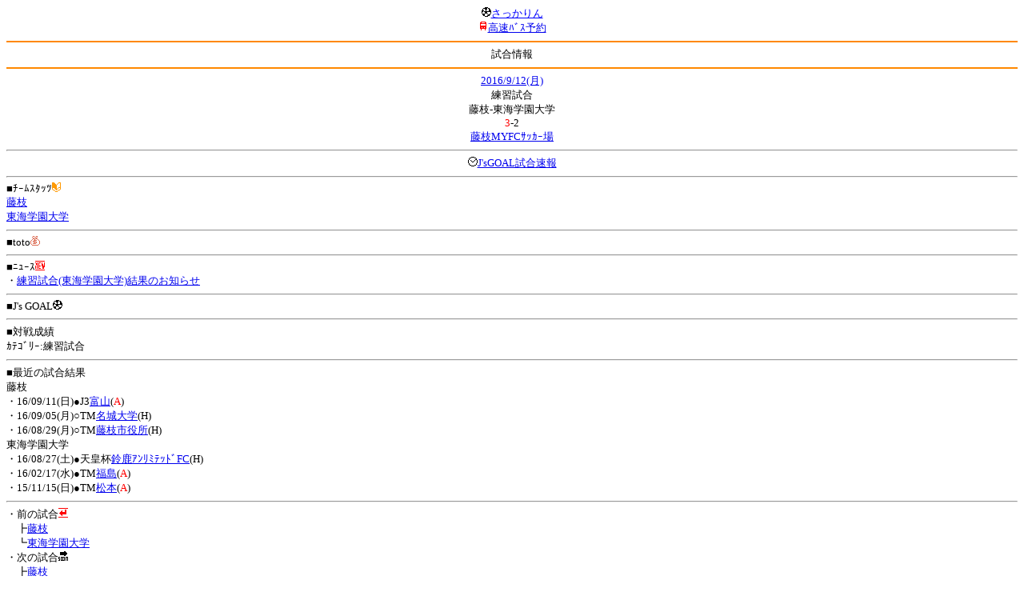

--- FILE ---
content_type: text/html; charset=Shift_JIS
request_url: http://soccer.phew.homeip.net/mb/match/info.php?mid=28753&cteam=&cstation=&csid=
body_size: 8962
content:
<html>
<!--match/info.php-->
<head>
<meta http-equiv="Content-Type" content="text/html; charset=Shift_JIS" />
<meta name="description" content="Jﾘｰｸﾞとｻｯｶｰ日本代表の総合情報ｻｲﾄ" />
<meta name="keywords" content="ｻｯｶｰ日本代表 Jﾘｰｸﾞ 試合 結果 toto ﾆｭｰｽ 選手名鑑 天気 路線検索 競技場 ｽﾀｼﾞｱﾑ ｱｸｾｽ 地図 2ちゃんねる ﾁｹｯﾄ 故障者 移籍" /><title>試合情報</title></head>
<body><font size="-1">
<a id="top" name="top"></a><center><img src="/mb/img/emoji/25.gif" width="12" height="12" border="0" /><a href="/mb/?cteam=&cstation=&csid="><font color="blue">さっかりん</font></a><br /><img src="/mb/img/emoji/35.gif" width="12" height="12" border="0" /><a href="http://hb.afl.rakuten.co.jp/hsc/0a11d60c.1fd591c3.0a11d58c.3b6a1b97/">高速ﾊﾞｽ予約</a><hr color="#ff8800" />試合情報<hr color="#ff8800" /></center><center>
<a href="../schedule/daily/index.php?type=match&date=2016-09-12&cteam=&cstation=&csid=">2016/9/12(月)</a><br />
練習試合<br />
藤枝-東海学園大学<br />
<font color="red">3</font>-2<br />
<a href="../stadium/info.php?id=589&cteam=&cstation=&csid=">藤枝MYFCｻｯｶｰ場</a><hr />
<img src="/mb/img/emoji/176.gif" width="12" height="12" border="0" /><a href="http://www.jsgoal.jp/score/score_all.html">J&apos;sGOAL試合速報</a>
<hr />
</center>
■ﾁｰﾑｽﾀｯﾂ<img src="/mb/img/emoji/70.gif" width="12" height="12" border="0" /><br />
<a href="time/index.php?mid=28753&team=%C6%A3%BB%DE&cteam=&cstation=&csid=">藤枝</a><br /><a href="time/index.php?mid=28753&team=%C5%EC%B3%A4%B3%D8%B1%E0%C2%E7%B3%D8&cteam=&cstation=&csid=">東海学園大学</a><br /><hr />
■toto<img src="/mb/img/emoji/186.gif" width="12" height="12" border="0" /><br />
<hr />
■ﾆｭｰｽ<img src="/mb/img/emoji/120.gif" width="12" height="12" border="0" /><br />
・<a href="http://myfc.co.jp/news/20160912/16347/">練習試合(東海学園大学)結果のお知らせ</a><br /><hr />
■J&apos;s GOAL<img src="/mb/img/emoji/25.gif" width="12" height="12" border="0" /><br />
<hr />
■対戦成績<br />
ｶﾃｺﾞﾘｰ:練習試合<br /><hr />
■最近の試合結果<br />
藤枝<br />
・16/09/11(日)●J3<a href="/mb/match/info.php?mid=27817&cteam=&cstation=&csid=">富山</a>(<font color="red">A</font>)<br />・16/09/05(月)○TM<a href="/mb/match/info.php?mid=28752&cteam=&cstation=&csid=">名城大学</a>(H)<br />・16/08/29(月)○TM<a href="/mb/match/info.php?mid=28694&cteam=&cstation=&csid=">藤枝市役所</a>(H)<br />東海学園大学<br />
・16/08/27(土)●天皇杯<a href="/mb/match/info.php?mid=28563&cteam=&cstation=&csid=">鈴鹿ｱﾝﾘﾐﾃｯﾄﾞFC</a>(H)<br />・16/02/17(水)●TM<a href="/mb/match/info.php?mid=28037&cteam=&cstation=&csid=">福島</a>(<font color="red">A</font>)<br />・15/11/15(日)●TM<a href="/mb/match/info.php?mid=26662&cteam=&cstation=&csid=">松本</a>(<font color="red">A</font>)<br /><hr />
・前の試合<img src="/mb/img/emoji/117.gif" width="12" height="12" border="0" /><br />
　┣<a href="rd.php?mode=back&mid=28753&team=%C6%A3%BB%DE&cteam=&cstation=&csid=">藤枝</a><br />
　┗<a href="rd.php?mode=back&mid=28753&team=%C5%EC%B3%A4%B3%D8%B1%E0%C2%E7%B3%D8&cteam=&cstation=&csid=">東海学園大学</a><br />
・次の試合<img src="/mb/img/emoji/173.gif" width="12" height="12" border="0" /><br />
　┣<a href="rd.php?mode=forward&mid=28753&team=%C6%A3%BB%DE&cteam=&cstation=&csid=">藤枝</a><br />
　┗<a href="rd.php?mode=forward&mid=28753&team=%C5%EC%B3%A4%B3%D8%B1%E0%C2%E7%B3%D8&cteam=&cstation=&csid=">東海学園大学</a><br />
<hr />
■天気<img src="/mb/img/emoji/1.gif" width="12" height="12" border="0" /><br />
・<a href="https://tenki.jp/forecast/5/25/">静岡県の天気</a><hr />
■最寄り駅<img src="/mb/img/emoji/30.gif" width="12" height="12" border="0" /><br />
・焼津駅<br />　┣<a href="https://transit.yahoo.co.jp/search/result?from=&to=%E7%84%BC%E6%B4%A5&y=2016&m=09&d=12&hh=9&m1=0&m2=0&type=4">路線検索</a><br />　┗<a href="https://transit.yahoo.co.jp/search/result?from=%E7%84%BC%E6%B4%A5&to=&y=2016&m=09&d=12&hh=&m1=&m2=&type=4">復路検索</a><br /><hr />
■ﾃﾚﾋﾞ<img src="/mb/img/emoji/77.gif" width="12" height="12" border="0" /><br />
<hr />
■ﾗｼﾞｵ<img src="/mb/img/emoji/146.gif" width="12" height="12" border="0" /><br />
<hr />
■ﾁｹｯﾄ<img src="/mb/img/emoji/65.gif" width="12" height="12" border="0" /><br />
<hr />
■検索<img src="/mb/img/emoji/119.gif" width="12" height="12" border="0" /><br />
・選手<img src="/mb/img/emoji/140.gif" width="12" height="12" border="0" /><br />
　┣<a href="../team/index.php?team=%C6%A3%BB%DE&cteam=&cstation=&csid=">藤枝</a><br />
　┗<a href="../team/index.php?team=%C5%EC%B3%A4%B3%D8%B1%E0%C2%E7%B3%D8&cteam=&cstation=&csid=">東海学園大学</a><br />
・ﾌﾟﾚｽﾘﾘｰｽ<img src="/mb/img/emoji/76.gif" width="12" height="12" border="0" /><br />
　┣<a href="../official/index.php?team=%C6%A3%BB%DE&cteam=&cstation=&csid=">藤枝</a><br />
　┗<a href="../official/index.php?team=%C5%EC%B3%A4%B3%D8%B1%E0%C2%E7%B3%D8&cteam=&cstation=&csid=">東海学園大学</a><br />
・ﾆｭｰｽ<img src="/mb/img/emoji/120.gif" width="12" height="12" border="0" /><br />
　┣<a href="../news/index.php?team=%C6%A3%BB%DE&cteam=&cstation=&csid=">藤枝</a><br />
　┗<a href="../news/index.php?team=%C5%EC%B3%A4%B3%D8%B1%E0%C2%E7%B3%D8&cteam=&cstation=&csid=">東海学園大学</a><br />
・Blog<img src="/mb/img/emoji/190.gif" width="12" height="12" border="0" /><br />
　┣<a href="../blog/index.php?team=%C6%A3%BB%DE&cteam=&cstation=&csid=">藤枝</a><br />
　┗<a href="../blog/index.php?team=%C5%EC%B3%A4%B3%D8%B1%E0%C2%E7%B3%D8&cteam=&cstation=&csid=">東海学園大学</a><br />
・故障者<img src="/mb/img/emoji/41.gif" width="12" height="12" border="0" /><br />
　┣<a href="../news/index.php?type=injury&team=%C6%A3%BB%DE&cteam=&cstation=&csid=">藤枝</a><br />
　┗<a href="../news/index.php?type=injury&team=%C5%EC%B3%A4%B3%D8%B1%E0%C2%E7%B3%D8&cteam=&cstation=&csid=">東海学園大学</a><br />
・移籍<img src="/mb/img/emoji/225.gif" width="12" height="12" border="0" /><br />
　┣<a href="../news/index.php?type=transfer&team=%C6%A3%BB%DE&cteam=&cstation=&csid=">藤枝</a><br />
　┗<a href="../news/index.php?type=transfer&team=%C5%EC%B3%A4%B3%D8%B1%E0%C2%E7%B3%D8&cteam=&cstation=&csid=">東海学園大学</a><br />
<hr />
<!--
■ﾁｹｯﾄ<img src="/mb/img/emoji/65.gif" width="12" height="12" border="0" /><br />
・<a href="http://mc.pia.jp/(_xproxy2_)/t/?_xpxi=IA0AwV...">ﾁｹｯﾄぴあ</a><br />
・<a href="http://eplus.jp/">ｲｰﾌﾟﾗｽ</a><br />
<hr />
-->
■ｽｹｼﾞｭｰﾙ<br />
・<a href="/match/vcs.php?id_28753=on&encode=sjis">携帯に登録</a><img src="/mb/img/emoji/105.gif" width="12" height="12" border="0" /><br />
・<a href="/mb/schedule/daily/index.php?type=match&date=2016-09-12&cteam=&cstation=&csid=">当日の試合一覧</a><img src="/mb/img/emoji/70.gif" width="12" height="12" border="0" /><br />
<!--・<a href="http://twitter.com/home?status=9%2F12%28%E6%9C%88%2911%3A00%20%E7%B7%B4%E7%BF%92%E8%A9%A6%E5%90%88%20%20%E8%97%A4%E6%9E%9D%20-%20%E6%9D%B1%E6%B5%B7%E5%AD%A6%E5%9C%92%E5%A4%A7%E5%AD%A6%20http%3A%2F%2Fsoccer.phew.homeip.net%2Fmatch%2Finfo_rd.php%3Fmid%3D28753">この試合をTwitterでつぶやく</a>-->
<p></p>
<a id="menu" name="menu"></a><hr color="#ff8800" /><img src="/mb/img/emoji/125.gif" width="12" height="12" border="0" /><a href="/mb/official/index.php?team=&cteam=&cstation=&csid=" accesskey="1"><font color="blue">ﾌﾟﾚｽﾘﾘｰｽ<img src="/mb/img/emoji/76.gif" width="12" height="12" border="0" /></font></a><br /><img src="/mb/img/emoji/126.gif" width="12" height="12" border="0" /><a href="/mb/news/index.php?team=&cteam=&cstation=&csid=" accesskey="2"><font color="blue">ﾆｭｰｽ<img src="/mb/img/emoji/120.gif" width="12" height="12" border="0" /></font></a><br /><img src="/mb/img/emoji/127.gif" width="12" height="12" border="0" /><a href="/mb/blog/index.php?team=&cteam=&cstation=&csid=" accesskey="3"><font color="blue">Blog<img src="/mb/img/emoji/190.gif" width="12" height="12" border="0" /></font></a><br /><img src="/mb/img/emoji/129.gif" width="12" height="12" border="0" /><a href="/mb/schedule/daily/index.php?type=match&team=&cteam=&cstation=&csid=" accesskey="5"><font color="blue">試合<img src="/mb/img/emoji/25.gif" width="12" height="12" border="0" /></font></a><br /><img src="/mb/img/emoji/130.gif" width="12" height="12" border="0" /><a href="/mb/schedule/daily/index.php?type=tv&team=&cteam=&cstation=&csid=" accesskey="6"><font color="blue">ﾃﾚﾋﾞ<img src="/mb/img/emoji/77.gif" width="12" height="12" border="0" /></font></a><br /><img src="/mb/img/emoji/131.gif" width="12" height="12" border="0" /><a href="/mb/team/index.php?team=&cteam=&cstation=&csid=" accesskey="7"><font color="blue">選手<img src="/mb/img/emoji/140.gif" width="12" height="12" border="0" /></font></a><br /><img src="/mb/img/emoji/132.gif" width="12" height="12" border="0" /><a href="#menu" accesskey="8"><font color="blue">ﾒﾆｭｰ</font></a><br /><img src="/mb/img/emoji/134.gif" width="12" height="12" border="0" /><a href="#top" accesskey="0"><font color="blue">ﾄｯﾌﾟ</font></a><br /><center><p><a href="/mb/?cteam=&cstation=&csid="><img src="/mb/img/emoji/214.gif" width="12" height="12" border="0" />さっかりんﾓﾊﾞｲﾙ</a></p></center></font></body></html>
